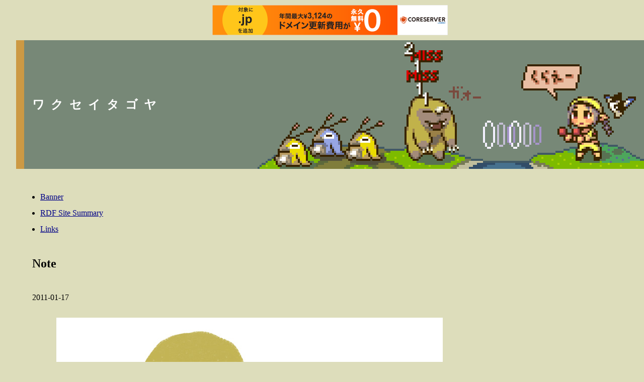

--- FILE ---
content_type: text/html; charset=UTF-8
request_url: http://riy.jp/
body_size: 2685
content:
<?xml version="1.0" encoding="UTF-8"?>
<!DOCTYPE html PUBLIC "-//W3C//DTD XHTML 1.0 Strict//EN" "http://www.w3.org/TR/xhtml1/DTD/xhtml1-strict.dtd">
<html xmlns="http://www.w3.org/1999/xhtml" xml:lang="ja" lang="ja">
<head>
<meta http-equiv="Content-Type" content="text/html; charset=UTF-8" />
<meta http-equiv="Content-Style-Type" content="text/css" />
<link rel="stylesheet" type="text/css" href="index.css" />
<link rev="made" href="mailto:email_address_is_undisclosed@example.com" />
<link rel="index" href="./" />
<link rel="next" href="2011.html" />
<link rel="alternate" type="application/rss+xml" title="RSS" href="tagoya.rdf" />
<title>ワクセイタゴヤ - PlanetTAGOYA</title>

<script type="text/javascript" charset="UTF-8" src="//cache1.value-domain.com/xrea_header.js" async="async"></script>
</head>
<body>


<h1 title="PlanetTAGOYA">ワクセイタゴヤ</h1>

<ul>
<li><a href="etc/banner.png" title="バナー">Banner</a></li>
<li><a href="tagoya.rdf" title="サイトサマリ">RDF Site Summary</a></li>
<li><a href="links.html" title="リンク">Links</a></li>
</ul>


<h2 title="雑記と絵と更新履歴">Note</h2>

<h3 id="note2011-01-17">2011-01-17</h3>

<p><img src="image/riy/riy_20101223.jpg" width="768" height="896" alt="年賀状" title="年賀状" /></p>
<p>年賀状。一般向けじゃないやつ。プリンタが安物なので、印刷がぼやけて残念でした。</p>


<h3 title="過去ログ">Archives</h3>

<ul>
<li><a href="2011.html" accesskey="9">2011</a> [9]</li>
<li><a href="2010.html">2010</a></li>
<li><a href="2008.html">2008</a></li>
<li><a href="2007.html">2007</a></li>
<li><a href="2006.html" title="Bookmarklet">2006</a></li>
<li><a href="2005.html">2005</a></li>
<li><a href="2004.html">2004</a></li>
<li><a href="2003.html" title="Guest,巨大エグ・ラッピーの動画">2003</a></li>
<li><a href="2002.html" title="Guest">2002</a></li>
<li><a href="2001.html">2001</a></li>
<li><a href="2000.html">2000</a></li>
<li><a href="1999.html">1999</a></li>
<li><a href="1998.html">1998</a></li>
<li><a href="1997.html">1997</a></li>
<li><a href="https://www.google.com/search?q=site:riy.jp+%22%22">サイト内を検索</a></li>
<li><a href="https://www.google.com/search?q=site:riy.jp+-offra&amp;tbm=isch" title="新しめの画像は反映されていません">サムネイル一覧を表示</a></li>
</ul>


<h2 title="書庫">Library</h2>

<dl>
<dt><a href="library/PJconv1.1.9.zip">PJconv</a></dt>
<dd>ver.1.1.9/156KB/Windows/2005-08-22</dd>
<dd>画像をPNG/JPEGにコンバート (<a href="library/PJconv-manual.html" title="PJconv">詳細</a>)</dd>

<dt><a href="library/PJfix1.0.2.zip">PJfix</a></dt>
<dd>ver.1.0.2/45KB/Windows/2005-08-23</dd>
<dd>PNGのガンマ値,JPEGのアスペクト比を修正 (<a href="library/PJfix-manual.html" title="PJfix">詳細</a>)</dd>

<dt><a href="library/AmiTen1.0.5.zip">AmiTen</a></dt>
<dd>ver.1.0.5/103KB/Windows/2005-08-24</dd>
<dd>網点（ハーフトーン）ツール (<a href="library/AmiTen-manual.html" title="AmiTen">詳細</a>)</dd>

<dt><a href="library/OekakiBbsFreesize04.zip">OEKAKI BBS Freesize</a></dt>
<dd>rel.4/6KB/Perl/2002-03-29</dd>
<dd>お絵描き掲示板のサイズ可変化 (<a href="library/OekakiBbsFreesize.html" title="OEKAKI BBS Freesize">詳細</a>)</dd>
</dl>

<ul>
<li><a href="2007.html#note2007-03-25">NekoPaint(猫ペイント)のブラシ画像</a></li>
<li><a href="2004.html#note2004-02-27">MSXのゲーム</a></li>
</ul>


<h2 title="掲示板">Board</h2>

<form method="post" action="/index.php">
<p><input type="hidden" name="hash-msg-tagoya" value="6982ec742c2008c89b14cc3f170551b5937529b9" />
<input type="text" name="name-msg-tagoya" value="name [1]" size="8" tabindex="1" accesskey="1" />
<input type="text" name="message-msg-tagoya" value="message [2]" size="32" tabindex="2" accesskey="2" />
<input type="submit" value="send [3]" tabindex="3" accesskey="3" /></p>
</form>

<ul>
<li>あけおめー。忘れないように早めにきたｗ (竜にょ 2026-01-01 00:06)</li>
<li>あけおめー。元日からファミコン実機のドラクエ1クリア耐久配信を観てます。#飴望にぃな (竜にょ 2025-01-01 16:08)</li>
<li>忘れてましたｗｗｗ てか元日から大地震とか驚きの新年でした (竜にょ 2024-01-02 02:36)</li>
<li>竜にょさん！新年はもう近いよ！忘れないでください！ (花丸 2023-12-23 02:24)</li>
<li>あけおめでーす。掲示板とか完全に忘れてたｗ (竜にょ 2023-01-11 02:13)</li>
<li>G Suite legacy（旧Google Apps無償版）の騒動で一時はドメインを捨てる予定だったのですが、結局個人使用の場合は無料継続になったので、ここも引っ越しはせずに済むみたいです。今後ともよろしくお願いいたします。更新無いけどねｗ (竜にょ 2022-05-23 23:54)</li>
<li>コロナ、フレイヤーだ！！（陰性） (ベルゼ 2022-03-21 21:57)</li>
<li>あけおめー。今年は無事ですぞ (竜にょ 2022-01-01 17:11)</li>
<li>あけおめです。入院してます。病院で年越しました (竜にょ 2021-01-01 10:54)</li>
<li>あけましておめでとん。Vの者の配信を見るために早寝早起きをした令和初の元旦です。おはようございましたー(´ ― ` ) (竜にょ 2020-01-01 06:26)</li>
</ul>

<p><a href="msglog/msg-tagoya.html">ログを表示</a></p>


<address><span title="タイトル">ワクセイタゴヤ - PlanetTAGOYA</span><br />
Copyright&copy; 1998-2011 <a href="http://www.riy.jp/">竜にょ</a>(Ryunyo/Riy.) Allright reserved.</address>


</body>
</html>


--- FILE ---
content_type: text/css
request_url: http://riy.jp/index.css
body_size: 270
content:
@charset "UTF-8";
@import url("riy.css");


/*
	 8. Box model
*/


h1
{
	padding-top: 0;
	padding-bottom: 0;
}


/*
	10. Visual formatting model details
*/


h1
{
	line-height: 256px;
}


/*
	14. Colors and Backgrounds
*/


h1
{
	background-image: url("etc/background.png");
	background-position: right center;
}

h1,
address
{
	background-repeat: no-repeat;
}

address
{
	background-image: url("etc/background_foot.png");
	background-position: right bottom;
}


--- FILE ---
content_type: text/css
request_url: http://riy.jp/riy.css
body_size: 360
content:
@charset "UTF-8";
@import url("style.css");


/*
	 8. Box model
*/


h1 + ul
{
	margin-left: 3em;
}

pre.aa
{
	padding: 0.5em 0;
}

pre.aaproportional
{
	padding: 0.4375em 0;
}


/*
	10. Visual formatting model details
*/


pre.aa
{
	line-height: 1;
}

pre.aaproportional
{
	line-height: 1.125;
}


/*
	15. Fonts
*/


pre.aa
{
	font-family: "ＭＳ ゴシック", monospace;
}

pre.aaproportional
{
	font-family: "ＭＳ Ｐゴシック", "IPA モナー Pゴシック", Mona, Osaka-AA, ARISAKA_AA, Konatu, sans-serif;
}

address span,
a.item
{
	font-weight: bold;
}


--- FILE ---
content_type: text/css
request_url: http://riy.jp/style.css
body_size: 846
content:
@charset "UTF-8";


/*
	 8. Box model
*/


html,
html *
{
	margin: 0;
	padding: 0;
}

body
{
	padding-left: 2em;
}

p,
dl,
pre,
fieldset
{
	margin: 1em 2em 1em 5em;
}

h1
{
	margin-bottom: 1.6666em;
	padding: 1.3333em 1.3333em 1.3333em 0.6666em;
	border-width: 0 0 0 0.6666em;
}

h1,
address
{
	border-color: #c94;
	border-style: solid;
}

h1 + h2,
address + h2,
hr + h2,
table + h2
{
	margin-top: 2em;
}

h1 + address,
h2 + address,
hr + address,
table + address
{
	margin-top: 3em;
}

h2
{
	margin: 1.6666em 1.3333em;
}

h3,
h4,
h5,
h6
{
	margin: 1em 2em;
}

ul,
ol
{
	margin: 1em 2em 1em 6em;
}

ul li *,
ol li *,
dl dd *
{
	margin-left: 0;
}

li li,
dl li,
dl dd,
blockquote
{
	margin-left: 3em;
}

address
{
	margin-top: 2.5em;
	padding: 1.75em 2em 1.75em 1em;
	border-width: 0 0 0 1em;
}

hr
{
	margin: 1.5em 0 1.5em 2em;
	border: 1px dotted #000;
}

fieldset,
th,
td
{
	padding: 0.5em;
	border: 1px solid #000;
}

em,
strong,
dfn,
abbr,
acronym
{
	border-bottom: 1px dotted;
}

img
{
	padding-top: 0.5em;
	border-style: none;
}

table
{
	margin: 1.5em 2em 1.5em 5em;
}


/*
	10. Visual formatting model details
*/


body
{
	line-height: 2;
}

h1,
h2
{
	line-height: 1;
}

address
{
	line-height: 1.5;
}


/*
	12. Generated content, automatic numbering, and lists
*/


h4:before
{
	content: "- ";
}

h5:before
{
	content: "- - ";
}

h6:before
{
	content: "- - - ";
}


/*
	14. Colors and Backgrounds
*/


html
{
	background-color: #ddb;
}

body,
a:visited,
legend
{
	color: #000;
}

body address *,
h1,
address,
address a:link,
address a:visited,
address a:hover
{
	color: #fff;
	background-color: #787;
}

dt,
blockquote,
dfn,
cite,
abbr,
acronym,
q
{
	color: #800;
}

a:link
{
	color: #008;
}

a:hover
{
	background-color: #cca;
}


/*
	15. Fonts
*/


html *
{
	font-style: normal;
	font-weight: normal;
}

h1,
h1 *,
h2,
h2 *,
strong,
strong *,
th,
th *
{
	font-weight: bold;
}

h1,
h2
{
	font-size: 150%;
}

h3,
h4,
h5,
h6,
pre,
form *
{
	font-size: 100%;
}


/*
	16. Text
*/


html *
{
	text-decoration: none;
}

h1
{
	letter-spacing: 0.5em;
}

ins,
ins *,
a,
a *
{
	text-decoration: underline;
}

del,
del *
{
	text-decoration: line-through;
}


/*
	17. Tables
*/


table
{
	border-collapse: collapse;
}
